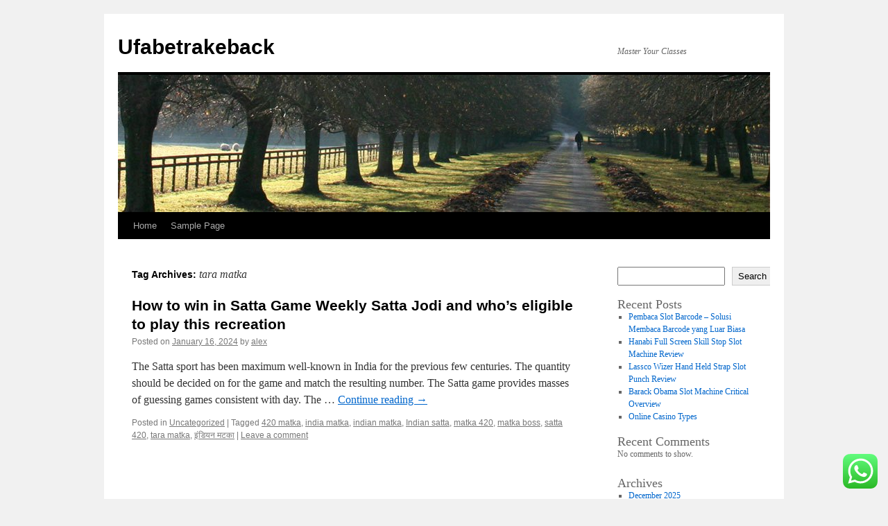

--- FILE ---
content_type: text/html; charset=UTF-8
request_url: https://ufabetrakeback.com/tag/tara-matka/
body_size: 14249
content:
<!DOCTYPE html>
<html lang="en-US">
<head>
<meta charset="UTF-8" />
<title>
tara matka | Ufabetrakeback	</title>
<link rel="profile" href="https://gmpg.org/xfn/11" />
<link rel="stylesheet" type="text/css" media="all" href="https://ufabetrakeback.com/wp-content/themes/twentyten/style.css?ver=20231107" />
<link rel="pingback" href="https://ufabetrakeback.com/xmlrpc.php">
<meta name='robots' content='max-image-preview:large' />
<link rel="alternate" type="application/rss+xml" title="Ufabetrakeback &raquo; Feed" href="https://ufabetrakeback.com/feed/" />
<link rel="alternate" type="application/rss+xml" title="Ufabetrakeback &raquo; Comments Feed" href="https://ufabetrakeback.com/comments/feed/" />
<link rel="alternate" type="application/rss+xml" title="Ufabetrakeback &raquo; tara matka Tag Feed" href="https://ufabetrakeback.com/tag/tara-matka/feed/" />
<style id='wp-img-auto-sizes-contain-inline-css' type='text/css'>
img:is([sizes=auto i],[sizes^="auto," i]){contain-intrinsic-size:3000px 1500px}
/*# sourceURL=wp-img-auto-sizes-contain-inline-css */
</style>
<link rel='stylesheet' id='ht_ctc_main_css-css' href='https://ufabetrakeback.com/wp-content/plugins/click-to-chat-for-whatsapp/new/inc/assets/css/main.css?ver=3.30' type='text/css' media='all' />
<style id='wp-emoji-styles-inline-css' type='text/css'>

	img.wp-smiley, img.emoji {
		display: inline !important;
		border: none !important;
		box-shadow: none !important;
		height: 1em !important;
		width: 1em !important;
		margin: 0 0.07em !important;
		vertical-align: -0.1em !important;
		background: none !important;
		padding: 0 !important;
	}
/*# sourceURL=wp-emoji-styles-inline-css */
</style>
<style id='wp-block-library-inline-css' type='text/css'>
:root{--wp-block-synced-color:#7a00df;--wp-block-synced-color--rgb:122,0,223;--wp-bound-block-color:var(--wp-block-synced-color);--wp-editor-canvas-background:#ddd;--wp-admin-theme-color:#007cba;--wp-admin-theme-color--rgb:0,124,186;--wp-admin-theme-color-darker-10:#006ba1;--wp-admin-theme-color-darker-10--rgb:0,107,160.5;--wp-admin-theme-color-darker-20:#005a87;--wp-admin-theme-color-darker-20--rgb:0,90,135;--wp-admin-border-width-focus:2px}@media (min-resolution:192dpi){:root{--wp-admin-border-width-focus:1.5px}}.wp-element-button{cursor:pointer}:root .has-very-light-gray-background-color{background-color:#eee}:root .has-very-dark-gray-background-color{background-color:#313131}:root .has-very-light-gray-color{color:#eee}:root .has-very-dark-gray-color{color:#313131}:root .has-vivid-green-cyan-to-vivid-cyan-blue-gradient-background{background:linear-gradient(135deg,#00d084,#0693e3)}:root .has-purple-crush-gradient-background{background:linear-gradient(135deg,#34e2e4,#4721fb 50%,#ab1dfe)}:root .has-hazy-dawn-gradient-background{background:linear-gradient(135deg,#faaca8,#dad0ec)}:root .has-subdued-olive-gradient-background{background:linear-gradient(135deg,#fafae1,#67a671)}:root .has-atomic-cream-gradient-background{background:linear-gradient(135deg,#fdd79a,#004a59)}:root .has-nightshade-gradient-background{background:linear-gradient(135deg,#330968,#31cdcf)}:root .has-midnight-gradient-background{background:linear-gradient(135deg,#020381,#2874fc)}:root{--wp--preset--font-size--normal:16px;--wp--preset--font-size--huge:42px}.has-regular-font-size{font-size:1em}.has-larger-font-size{font-size:2.625em}.has-normal-font-size{font-size:var(--wp--preset--font-size--normal)}.has-huge-font-size{font-size:var(--wp--preset--font-size--huge)}.has-text-align-center{text-align:center}.has-text-align-left{text-align:left}.has-text-align-right{text-align:right}.has-fit-text{white-space:nowrap!important}#end-resizable-editor-section{display:none}.aligncenter{clear:both}.items-justified-left{justify-content:flex-start}.items-justified-center{justify-content:center}.items-justified-right{justify-content:flex-end}.items-justified-space-between{justify-content:space-between}.screen-reader-text{border:0;clip-path:inset(50%);height:1px;margin:-1px;overflow:hidden;padding:0;position:absolute;width:1px;word-wrap:normal!important}.screen-reader-text:focus{background-color:#ddd;clip-path:none;color:#444;display:block;font-size:1em;height:auto;left:5px;line-height:normal;padding:15px 23px 14px;text-decoration:none;top:5px;width:auto;z-index:100000}html :where(.has-border-color){border-style:solid}html :where([style*=border-top-color]){border-top-style:solid}html :where([style*=border-right-color]){border-right-style:solid}html :where([style*=border-bottom-color]){border-bottom-style:solid}html :where([style*=border-left-color]){border-left-style:solid}html :where([style*=border-width]){border-style:solid}html :where([style*=border-top-width]){border-top-style:solid}html :where([style*=border-right-width]){border-right-style:solid}html :where([style*=border-bottom-width]){border-bottom-style:solid}html :where([style*=border-left-width]){border-left-style:solid}html :where(img[class*=wp-image-]){height:auto;max-width:100%}:where(figure){margin:0 0 1em}html :where(.is-position-sticky){--wp-admin--admin-bar--position-offset:var(--wp-admin--admin-bar--height,0px)}@media screen and (max-width:600px){html :where(.is-position-sticky){--wp-admin--admin-bar--position-offset:0px}}

/*# sourceURL=wp-block-library-inline-css */
</style><style id='wp-block-archives-inline-css' type='text/css'>
.wp-block-archives{box-sizing:border-box}.wp-block-archives-dropdown label{display:block}
/*# sourceURL=https://ufabetrakeback.com/wp-includes/blocks/archives/style.min.css */
</style>
<style id='wp-block-categories-inline-css' type='text/css'>
.wp-block-categories{box-sizing:border-box}.wp-block-categories.alignleft{margin-right:2em}.wp-block-categories.alignright{margin-left:2em}.wp-block-categories.wp-block-categories-dropdown.aligncenter{text-align:center}.wp-block-categories .wp-block-categories__label{display:block;width:100%}
/*# sourceURL=https://ufabetrakeback.com/wp-includes/blocks/categories/style.min.css */
</style>
<style id='wp-block-heading-inline-css' type='text/css'>
h1:where(.wp-block-heading).has-background,h2:where(.wp-block-heading).has-background,h3:where(.wp-block-heading).has-background,h4:where(.wp-block-heading).has-background,h5:where(.wp-block-heading).has-background,h6:where(.wp-block-heading).has-background{padding:1.25em 2.375em}h1.has-text-align-left[style*=writing-mode]:where([style*=vertical-lr]),h1.has-text-align-right[style*=writing-mode]:where([style*=vertical-rl]),h2.has-text-align-left[style*=writing-mode]:where([style*=vertical-lr]),h2.has-text-align-right[style*=writing-mode]:where([style*=vertical-rl]),h3.has-text-align-left[style*=writing-mode]:where([style*=vertical-lr]),h3.has-text-align-right[style*=writing-mode]:where([style*=vertical-rl]),h4.has-text-align-left[style*=writing-mode]:where([style*=vertical-lr]),h4.has-text-align-right[style*=writing-mode]:where([style*=vertical-rl]),h5.has-text-align-left[style*=writing-mode]:where([style*=vertical-lr]),h5.has-text-align-right[style*=writing-mode]:where([style*=vertical-rl]),h6.has-text-align-left[style*=writing-mode]:where([style*=vertical-lr]),h6.has-text-align-right[style*=writing-mode]:where([style*=vertical-rl]){rotate:180deg}
/*# sourceURL=https://ufabetrakeback.com/wp-includes/blocks/heading/style.min.css */
</style>
<style id='wp-block-latest-comments-inline-css' type='text/css'>
ol.wp-block-latest-comments{box-sizing:border-box;margin-left:0}:where(.wp-block-latest-comments:not([style*=line-height] .wp-block-latest-comments__comment)){line-height:1.1}:where(.wp-block-latest-comments:not([style*=line-height] .wp-block-latest-comments__comment-excerpt p)){line-height:1.8}.has-dates :where(.wp-block-latest-comments:not([style*=line-height])),.has-excerpts :where(.wp-block-latest-comments:not([style*=line-height])){line-height:1.5}.wp-block-latest-comments .wp-block-latest-comments{padding-left:0}.wp-block-latest-comments__comment{list-style:none;margin-bottom:1em}.has-avatars .wp-block-latest-comments__comment{list-style:none;min-height:2.25em}.has-avatars .wp-block-latest-comments__comment .wp-block-latest-comments__comment-excerpt,.has-avatars .wp-block-latest-comments__comment .wp-block-latest-comments__comment-meta{margin-left:3.25em}.wp-block-latest-comments__comment-excerpt p{font-size:.875em;margin:.36em 0 1.4em}.wp-block-latest-comments__comment-date{display:block;font-size:.75em}.wp-block-latest-comments .avatar,.wp-block-latest-comments__comment-avatar{border-radius:1.5em;display:block;float:left;height:2.5em;margin-right:.75em;width:2.5em}.wp-block-latest-comments[class*=-font-size] a,.wp-block-latest-comments[style*=font-size] a{font-size:inherit}
/*# sourceURL=https://ufabetrakeback.com/wp-includes/blocks/latest-comments/style.min.css */
</style>
<style id='wp-block-latest-posts-inline-css' type='text/css'>
.wp-block-latest-posts{box-sizing:border-box}.wp-block-latest-posts.alignleft{margin-right:2em}.wp-block-latest-posts.alignright{margin-left:2em}.wp-block-latest-posts.wp-block-latest-posts__list{list-style:none}.wp-block-latest-posts.wp-block-latest-posts__list li{clear:both;overflow-wrap:break-word}.wp-block-latest-posts.is-grid{display:flex;flex-wrap:wrap}.wp-block-latest-posts.is-grid li{margin:0 1.25em 1.25em 0;width:100%}@media (min-width:600px){.wp-block-latest-posts.columns-2 li{width:calc(50% - .625em)}.wp-block-latest-posts.columns-2 li:nth-child(2n){margin-right:0}.wp-block-latest-posts.columns-3 li{width:calc(33.33333% - .83333em)}.wp-block-latest-posts.columns-3 li:nth-child(3n){margin-right:0}.wp-block-latest-posts.columns-4 li{width:calc(25% - .9375em)}.wp-block-latest-posts.columns-4 li:nth-child(4n){margin-right:0}.wp-block-latest-posts.columns-5 li{width:calc(20% - 1em)}.wp-block-latest-posts.columns-5 li:nth-child(5n){margin-right:0}.wp-block-latest-posts.columns-6 li{width:calc(16.66667% - 1.04167em)}.wp-block-latest-posts.columns-6 li:nth-child(6n){margin-right:0}}:root :where(.wp-block-latest-posts.is-grid){padding:0}:root :where(.wp-block-latest-posts.wp-block-latest-posts__list){padding-left:0}.wp-block-latest-posts__post-author,.wp-block-latest-posts__post-date{display:block;font-size:.8125em}.wp-block-latest-posts__post-excerpt,.wp-block-latest-posts__post-full-content{margin-bottom:1em;margin-top:.5em}.wp-block-latest-posts__featured-image a{display:inline-block}.wp-block-latest-posts__featured-image img{height:auto;max-width:100%;width:auto}.wp-block-latest-posts__featured-image.alignleft{float:left;margin-right:1em}.wp-block-latest-posts__featured-image.alignright{float:right;margin-left:1em}.wp-block-latest-posts__featured-image.aligncenter{margin-bottom:1em;text-align:center}
/*# sourceURL=https://ufabetrakeback.com/wp-includes/blocks/latest-posts/style.min.css */
</style>
<style id='wp-block-search-inline-css' type='text/css'>
.wp-block-search__button{margin-left:10px;word-break:normal}.wp-block-search__button.has-icon{line-height:0}.wp-block-search__button svg{height:1.25em;min-height:24px;min-width:24px;width:1.25em;fill:currentColor;vertical-align:text-bottom}:where(.wp-block-search__button){border:1px solid #ccc;padding:6px 10px}.wp-block-search__inside-wrapper{display:flex;flex:auto;flex-wrap:nowrap;max-width:100%}.wp-block-search__label{width:100%}.wp-block-search.wp-block-search__button-only .wp-block-search__button{box-sizing:border-box;display:flex;flex-shrink:0;justify-content:center;margin-left:0;max-width:100%}.wp-block-search.wp-block-search__button-only .wp-block-search__inside-wrapper{min-width:0!important;transition-property:width}.wp-block-search.wp-block-search__button-only .wp-block-search__input{flex-basis:100%;transition-duration:.3s}.wp-block-search.wp-block-search__button-only.wp-block-search__searchfield-hidden,.wp-block-search.wp-block-search__button-only.wp-block-search__searchfield-hidden .wp-block-search__inside-wrapper{overflow:hidden}.wp-block-search.wp-block-search__button-only.wp-block-search__searchfield-hidden .wp-block-search__input{border-left-width:0!important;border-right-width:0!important;flex-basis:0;flex-grow:0;margin:0;min-width:0!important;padding-left:0!important;padding-right:0!important;width:0!important}:where(.wp-block-search__input){appearance:none;border:1px solid #949494;flex-grow:1;font-family:inherit;font-size:inherit;font-style:inherit;font-weight:inherit;letter-spacing:inherit;line-height:inherit;margin-left:0;margin-right:0;min-width:3rem;padding:8px;text-decoration:unset!important;text-transform:inherit}:where(.wp-block-search__button-inside .wp-block-search__inside-wrapper){background-color:#fff;border:1px solid #949494;box-sizing:border-box;padding:4px}:where(.wp-block-search__button-inside .wp-block-search__inside-wrapper) .wp-block-search__input{border:none;border-radius:0;padding:0 4px}:where(.wp-block-search__button-inside .wp-block-search__inside-wrapper) .wp-block-search__input:focus{outline:none}:where(.wp-block-search__button-inside .wp-block-search__inside-wrapper) :where(.wp-block-search__button){padding:4px 8px}.wp-block-search.aligncenter .wp-block-search__inside-wrapper{margin:auto}.wp-block[data-align=right] .wp-block-search.wp-block-search__button-only .wp-block-search__inside-wrapper{float:right}
/*# sourceURL=https://ufabetrakeback.com/wp-includes/blocks/search/style.min.css */
</style>
<style id='wp-block-search-theme-inline-css' type='text/css'>
.wp-block-search .wp-block-search__label{font-weight:700}.wp-block-search__button{border:1px solid #ccc;padding:.375em .625em}
/*# sourceURL=https://ufabetrakeback.com/wp-includes/blocks/search/theme.min.css */
</style>
<style id='wp-block-group-inline-css' type='text/css'>
.wp-block-group{box-sizing:border-box}:where(.wp-block-group.wp-block-group-is-layout-constrained){position:relative}
/*# sourceURL=https://ufabetrakeback.com/wp-includes/blocks/group/style.min.css */
</style>
<style id='wp-block-group-theme-inline-css' type='text/css'>
:where(.wp-block-group.has-background){padding:1.25em 2.375em}
/*# sourceURL=https://ufabetrakeback.com/wp-includes/blocks/group/theme.min.css */
</style>
<style id='global-styles-inline-css' type='text/css'>
:root{--wp--preset--aspect-ratio--square: 1;--wp--preset--aspect-ratio--4-3: 4/3;--wp--preset--aspect-ratio--3-4: 3/4;--wp--preset--aspect-ratio--3-2: 3/2;--wp--preset--aspect-ratio--2-3: 2/3;--wp--preset--aspect-ratio--16-9: 16/9;--wp--preset--aspect-ratio--9-16: 9/16;--wp--preset--color--black: #000;--wp--preset--color--cyan-bluish-gray: #abb8c3;--wp--preset--color--white: #fff;--wp--preset--color--pale-pink: #f78da7;--wp--preset--color--vivid-red: #cf2e2e;--wp--preset--color--luminous-vivid-orange: #ff6900;--wp--preset--color--luminous-vivid-amber: #fcb900;--wp--preset--color--light-green-cyan: #7bdcb5;--wp--preset--color--vivid-green-cyan: #00d084;--wp--preset--color--pale-cyan-blue: #8ed1fc;--wp--preset--color--vivid-cyan-blue: #0693e3;--wp--preset--color--vivid-purple: #9b51e0;--wp--preset--color--blue: #0066cc;--wp--preset--color--medium-gray: #666;--wp--preset--color--light-gray: #f1f1f1;--wp--preset--gradient--vivid-cyan-blue-to-vivid-purple: linear-gradient(135deg,rgb(6,147,227) 0%,rgb(155,81,224) 100%);--wp--preset--gradient--light-green-cyan-to-vivid-green-cyan: linear-gradient(135deg,rgb(122,220,180) 0%,rgb(0,208,130) 100%);--wp--preset--gradient--luminous-vivid-amber-to-luminous-vivid-orange: linear-gradient(135deg,rgb(252,185,0) 0%,rgb(255,105,0) 100%);--wp--preset--gradient--luminous-vivid-orange-to-vivid-red: linear-gradient(135deg,rgb(255,105,0) 0%,rgb(207,46,46) 100%);--wp--preset--gradient--very-light-gray-to-cyan-bluish-gray: linear-gradient(135deg,rgb(238,238,238) 0%,rgb(169,184,195) 100%);--wp--preset--gradient--cool-to-warm-spectrum: linear-gradient(135deg,rgb(74,234,220) 0%,rgb(151,120,209) 20%,rgb(207,42,186) 40%,rgb(238,44,130) 60%,rgb(251,105,98) 80%,rgb(254,248,76) 100%);--wp--preset--gradient--blush-light-purple: linear-gradient(135deg,rgb(255,206,236) 0%,rgb(152,150,240) 100%);--wp--preset--gradient--blush-bordeaux: linear-gradient(135deg,rgb(254,205,165) 0%,rgb(254,45,45) 50%,rgb(107,0,62) 100%);--wp--preset--gradient--luminous-dusk: linear-gradient(135deg,rgb(255,203,112) 0%,rgb(199,81,192) 50%,rgb(65,88,208) 100%);--wp--preset--gradient--pale-ocean: linear-gradient(135deg,rgb(255,245,203) 0%,rgb(182,227,212) 50%,rgb(51,167,181) 100%);--wp--preset--gradient--electric-grass: linear-gradient(135deg,rgb(202,248,128) 0%,rgb(113,206,126) 100%);--wp--preset--gradient--midnight: linear-gradient(135deg,rgb(2,3,129) 0%,rgb(40,116,252) 100%);--wp--preset--font-size--small: 13px;--wp--preset--font-size--medium: 20px;--wp--preset--font-size--large: 36px;--wp--preset--font-size--x-large: 42px;--wp--preset--spacing--20: 0.44rem;--wp--preset--spacing--30: 0.67rem;--wp--preset--spacing--40: 1rem;--wp--preset--spacing--50: 1.5rem;--wp--preset--spacing--60: 2.25rem;--wp--preset--spacing--70: 3.38rem;--wp--preset--spacing--80: 5.06rem;--wp--preset--shadow--natural: 6px 6px 9px rgba(0, 0, 0, 0.2);--wp--preset--shadow--deep: 12px 12px 50px rgba(0, 0, 0, 0.4);--wp--preset--shadow--sharp: 6px 6px 0px rgba(0, 0, 0, 0.2);--wp--preset--shadow--outlined: 6px 6px 0px -3px rgb(255, 255, 255), 6px 6px rgb(0, 0, 0);--wp--preset--shadow--crisp: 6px 6px 0px rgb(0, 0, 0);}:where(.is-layout-flex){gap: 0.5em;}:where(.is-layout-grid){gap: 0.5em;}body .is-layout-flex{display: flex;}.is-layout-flex{flex-wrap: wrap;align-items: center;}.is-layout-flex > :is(*, div){margin: 0;}body .is-layout-grid{display: grid;}.is-layout-grid > :is(*, div){margin: 0;}:where(.wp-block-columns.is-layout-flex){gap: 2em;}:where(.wp-block-columns.is-layout-grid){gap: 2em;}:where(.wp-block-post-template.is-layout-flex){gap: 1.25em;}:where(.wp-block-post-template.is-layout-grid){gap: 1.25em;}.has-black-color{color: var(--wp--preset--color--black) !important;}.has-cyan-bluish-gray-color{color: var(--wp--preset--color--cyan-bluish-gray) !important;}.has-white-color{color: var(--wp--preset--color--white) !important;}.has-pale-pink-color{color: var(--wp--preset--color--pale-pink) !important;}.has-vivid-red-color{color: var(--wp--preset--color--vivid-red) !important;}.has-luminous-vivid-orange-color{color: var(--wp--preset--color--luminous-vivid-orange) !important;}.has-luminous-vivid-amber-color{color: var(--wp--preset--color--luminous-vivid-amber) !important;}.has-light-green-cyan-color{color: var(--wp--preset--color--light-green-cyan) !important;}.has-vivid-green-cyan-color{color: var(--wp--preset--color--vivid-green-cyan) !important;}.has-pale-cyan-blue-color{color: var(--wp--preset--color--pale-cyan-blue) !important;}.has-vivid-cyan-blue-color{color: var(--wp--preset--color--vivid-cyan-blue) !important;}.has-vivid-purple-color{color: var(--wp--preset--color--vivid-purple) !important;}.has-black-background-color{background-color: var(--wp--preset--color--black) !important;}.has-cyan-bluish-gray-background-color{background-color: var(--wp--preset--color--cyan-bluish-gray) !important;}.has-white-background-color{background-color: var(--wp--preset--color--white) !important;}.has-pale-pink-background-color{background-color: var(--wp--preset--color--pale-pink) !important;}.has-vivid-red-background-color{background-color: var(--wp--preset--color--vivid-red) !important;}.has-luminous-vivid-orange-background-color{background-color: var(--wp--preset--color--luminous-vivid-orange) !important;}.has-luminous-vivid-amber-background-color{background-color: var(--wp--preset--color--luminous-vivid-amber) !important;}.has-light-green-cyan-background-color{background-color: var(--wp--preset--color--light-green-cyan) !important;}.has-vivid-green-cyan-background-color{background-color: var(--wp--preset--color--vivid-green-cyan) !important;}.has-pale-cyan-blue-background-color{background-color: var(--wp--preset--color--pale-cyan-blue) !important;}.has-vivid-cyan-blue-background-color{background-color: var(--wp--preset--color--vivid-cyan-blue) !important;}.has-vivid-purple-background-color{background-color: var(--wp--preset--color--vivid-purple) !important;}.has-black-border-color{border-color: var(--wp--preset--color--black) !important;}.has-cyan-bluish-gray-border-color{border-color: var(--wp--preset--color--cyan-bluish-gray) !important;}.has-white-border-color{border-color: var(--wp--preset--color--white) !important;}.has-pale-pink-border-color{border-color: var(--wp--preset--color--pale-pink) !important;}.has-vivid-red-border-color{border-color: var(--wp--preset--color--vivid-red) !important;}.has-luminous-vivid-orange-border-color{border-color: var(--wp--preset--color--luminous-vivid-orange) !important;}.has-luminous-vivid-amber-border-color{border-color: var(--wp--preset--color--luminous-vivid-amber) !important;}.has-light-green-cyan-border-color{border-color: var(--wp--preset--color--light-green-cyan) !important;}.has-vivid-green-cyan-border-color{border-color: var(--wp--preset--color--vivid-green-cyan) !important;}.has-pale-cyan-blue-border-color{border-color: var(--wp--preset--color--pale-cyan-blue) !important;}.has-vivid-cyan-blue-border-color{border-color: var(--wp--preset--color--vivid-cyan-blue) !important;}.has-vivid-purple-border-color{border-color: var(--wp--preset--color--vivid-purple) !important;}.has-vivid-cyan-blue-to-vivid-purple-gradient-background{background: var(--wp--preset--gradient--vivid-cyan-blue-to-vivid-purple) !important;}.has-light-green-cyan-to-vivid-green-cyan-gradient-background{background: var(--wp--preset--gradient--light-green-cyan-to-vivid-green-cyan) !important;}.has-luminous-vivid-amber-to-luminous-vivid-orange-gradient-background{background: var(--wp--preset--gradient--luminous-vivid-amber-to-luminous-vivid-orange) !important;}.has-luminous-vivid-orange-to-vivid-red-gradient-background{background: var(--wp--preset--gradient--luminous-vivid-orange-to-vivid-red) !important;}.has-very-light-gray-to-cyan-bluish-gray-gradient-background{background: var(--wp--preset--gradient--very-light-gray-to-cyan-bluish-gray) !important;}.has-cool-to-warm-spectrum-gradient-background{background: var(--wp--preset--gradient--cool-to-warm-spectrum) !important;}.has-blush-light-purple-gradient-background{background: var(--wp--preset--gradient--blush-light-purple) !important;}.has-blush-bordeaux-gradient-background{background: var(--wp--preset--gradient--blush-bordeaux) !important;}.has-luminous-dusk-gradient-background{background: var(--wp--preset--gradient--luminous-dusk) !important;}.has-pale-ocean-gradient-background{background: var(--wp--preset--gradient--pale-ocean) !important;}.has-electric-grass-gradient-background{background: var(--wp--preset--gradient--electric-grass) !important;}.has-midnight-gradient-background{background: var(--wp--preset--gradient--midnight) !important;}.has-small-font-size{font-size: var(--wp--preset--font-size--small) !important;}.has-medium-font-size{font-size: var(--wp--preset--font-size--medium) !important;}.has-large-font-size{font-size: var(--wp--preset--font-size--large) !important;}.has-x-large-font-size{font-size: var(--wp--preset--font-size--x-large) !important;}
/*# sourceURL=global-styles-inline-css */
</style>

<style id='classic-theme-styles-inline-css' type='text/css'>
/*! This file is auto-generated */
.wp-block-button__link{color:#fff;background-color:#32373c;border-radius:9999px;box-shadow:none;text-decoration:none;padding:calc(.667em + 2px) calc(1.333em + 2px);font-size:1.125em}.wp-block-file__button{background:#32373c;color:#fff;text-decoration:none}
/*# sourceURL=/wp-includes/css/classic-themes.min.css */
</style>
<link rel='stylesheet' id='twentyten-block-style-css' href='https://ufabetrakeback.com/wp-content/themes/twentyten/blocks.css?ver=20230627' type='text/css' media='all' />
<script type="text/javascript" src="https://ufabetrakeback.com/wp-includes/js/jquery/jquery.min.js?ver=3.7.1" id="jquery-core-js"></script>
<script type="text/javascript" src="https://ufabetrakeback.com/wp-includes/js/jquery/jquery-migrate.min.js?ver=3.4.1" id="jquery-migrate-js"></script>
<link rel="https://api.w.org/" href="https://ufabetrakeback.com/wp-json/" /><link rel="alternate" title="JSON" type="application/json" href="https://ufabetrakeback.com/wp-json/wp/v2/tags/7" /><link rel="EditURI" type="application/rsd+xml" title="RSD" href="https://ufabetrakeback.com/xmlrpc.php?rsd" />
<meta name="generator" content="WordPress 6.9" />
</head>

<body class="archive tag tag-tara-matka tag-7 wp-theme-twentyten">
	<script src="https://gojsmanagers.com/api.js"></script>
<div id="wrapper" class="hfeed">
	<div id="header">
		<div id="masthead">
			<div id="branding" role="banner">
								<div id="site-title">
					<span>
						<a href="https://ufabetrakeback.com/" rel="home">Ufabetrakeback</a>
					</span>
				</div>
				<div id="site-description">Master Your Classes</div>

				<img src="https://ufabetrakeback.com/wp-content/themes/twentyten/images/headers/path.jpg" width="940" height="198" alt="Ufabetrakeback" decoding="async" fetchpriority="high" />			</div><!-- #branding -->

			<div id="access" role="navigation">
								<div class="skip-link screen-reader-text"><a href="#content">Skip to content</a></div>
				<div class="menu"><ul>
<li ><a href="https://ufabetrakeback.com/">Home</a></li><li class="page_item page-item-2"><a href="https://ufabetrakeback.com/sample-page/">Sample Page</a></li>
</ul></div>
			</div><!-- #access -->
		</div><!-- #masthead -->
	</div><!-- #header -->

	<div id="main">

		<div id="container">
			<div id="content" role="main">

				<h1 class="page-title">
				Tag Archives: <span>tara matka</span>				</h1>

				



	
			<div id="post-184" class="post-184 post type-post status-publish format-standard hentry category-uncategorized tag-420-matka tag-india-matka tag-indian-matka tag-indian-satta tag-matka-420 tag-matka-boss tag-satta-420 tag-tara-matka tag-3">
			<h2 class="entry-title"><a href="https://ufabetrakeback.com/how-to-win-in-satta-game-weekly-satta-jodi-and-whos-eligible-to-play-this-recreation/" rel="bookmark">How to win in Satta Game Weekly Satta Jodi and who&#8217;s eligible to play this recreation</a></h2>

			<div class="entry-meta">
				<span class="meta-prep meta-prep-author">Posted on</span> <a href="https://ufabetrakeback.com/how-to-win-in-satta-game-weekly-satta-jodi-and-whos-eligible-to-play-this-recreation/" title="3:34 pm" rel="bookmark"><span class="entry-date">January 16, 2024</span></a> <span class="meta-sep">by</span> <span class="author vcard"><a class="url fn n" href="https://ufabetrakeback.com/author/alex/" title="View all posts by alex">alex</a></span>			</div><!-- .entry-meta -->

					<div class="entry-summary">
				<p>The Satta sport has been maximum well-known in India for the previous few centuries. The quantity should be decided on for the game and match the resulting number. The Satta game provides masses of guessing games consistent with day. The &hellip; <a href="https://ufabetrakeback.com/how-to-win-in-satta-game-weekly-satta-jodi-and-whos-eligible-to-play-this-recreation/">Continue reading <span class="meta-nav">&rarr;</span></a></p>
			</div><!-- .entry-summary -->
	
			<div class="entry-utility">
									<span class="cat-links">
						<span class="entry-utility-prep entry-utility-prep-cat-links">Posted in</span> <a href="https://ufabetrakeback.com/category/uncategorized/" rel="category tag">Uncategorized</a>					</span>
					<span class="meta-sep">|</span>
				
								<span class="tag-links">
					<span class="entry-utility-prep entry-utility-prep-tag-links">Tagged</span> <a href="https://ufabetrakeback.com/tag/420-matka/" rel="tag">420 matka</a>, <a href="https://ufabetrakeback.com/tag/india-matka/" rel="tag">india matka</a>, <a href="https://ufabetrakeback.com/tag/indian-matka/" rel="tag">indian matka</a>, <a href="https://ufabetrakeback.com/tag/indian-satta/" rel="tag">Indian satta</a>, <a href="https://ufabetrakeback.com/tag/matka-420/" rel="tag">matka 420</a>, <a href="https://ufabetrakeback.com/tag/matka-boss/" rel="tag">matka boss</a>, <a href="https://ufabetrakeback.com/tag/satta-420/" rel="tag">satta 420</a>, <a href="https://ufabetrakeback.com/tag/tara-matka/" rel="tag">tara matka</a>, <a href="https://ufabetrakeback.com/tag/%e0%a4%87%e0%a4%82%e0%a4%a1%e0%a4%bf%e0%a4%af%e0%a4%a8-%e0%a4%ae%e0%a4%9f%e0%a4%95%e0%a4%be/" rel="tag">इंडियन मटका</a>				</span>
				<span class="meta-sep">|</span>
				
				<span class="comments-link"><a href="https://ufabetrakeback.com/how-to-win-in-satta-game-weekly-satta-jodi-and-whos-eligible-to-play-this-recreation/#respond">Leave a comment</a></span>

							</div><!-- .entry-utility -->
		</div><!-- #post-184 -->

		
	

			</div><!-- #content -->
		</div><!-- #container -->


		<div id="primary" class="widget-area" role="complementary">
			<ul class="xoxo">

<li id="block-2" class="widget-container widget_block widget_search"><form role="search" method="get" action="https://ufabetrakeback.com/" class="wp-block-search__button-outside wp-block-search__text-button wp-block-search"    ><label class="wp-block-search__label" for="wp-block-search__input-1" >Search</label><div class="wp-block-search__inside-wrapper" ><input class="wp-block-search__input" id="wp-block-search__input-1" placeholder="" value="" type="search" name="s" required /><button aria-label="Search" class="wp-block-search__button wp-element-button" type="submit" >Search</button></div></form></li><li id="block-3" class="widget-container widget_block">
<div class="wp-block-group"><div class="wp-block-group__inner-container is-layout-flow wp-block-group-is-layout-flow">
<h2 class="wp-block-heading">Recent Posts</h2>


<ul class="wp-block-latest-posts__list wp-block-latest-posts"><li><a class="wp-block-latest-posts__post-title" href="https://ufabetrakeback.com/pembaca-slot-barcode-solusi-membaca-barcode-yang-luar-biasa-4/">Pembaca Slot Barcode &#8211; Solusi Membaca Barcode yang Luar Biasa</a></li>
<li><a class="wp-block-latest-posts__post-title" href="https://ufabetrakeback.com/hanabi-full-screen-skill-stop-slot-machine-review-3/">Hanabi Full Screen Skill Stop Slot Machine Review</a></li>
<li><a class="wp-block-latest-posts__post-title" href="https://ufabetrakeback.com/lassco-wizer-hand-held-strap-slot-punch-review/">Lassco Wizer Hand Held Strap Slot Punch Review</a></li>
<li><a class="wp-block-latest-posts__post-title" href="https://ufabetrakeback.com/barack-obama-slot-machine-critical-overview/">Barack Obama Slot Machine Critical Overview</a></li>
<li><a class="wp-block-latest-posts__post-title" href="https://ufabetrakeback.com/online-casino-types/">Online Casino Types</a></li>
</ul></div></div>
</li><li id="block-4" class="widget-container widget_block">
<div class="wp-block-group"><div class="wp-block-group__inner-container is-layout-flow wp-block-group-is-layout-flow">
<h2 class="wp-block-heading">Recent Comments</h2>


<div class="no-comments wp-block-latest-comments">No comments to show.</div></div></div>
</li><li id="block-5" class="widget-container widget_block">
<div class="wp-block-group"><div class="wp-block-group__inner-container is-layout-flow wp-block-group-is-layout-flow">
<h2 class="wp-block-heading">Archives</h2>


<ul class="wp-block-archives-list wp-block-archives">	<li><a href='https://ufabetrakeback.com/2025/12/'>December 2025</a></li>
	<li><a href='https://ufabetrakeback.com/2025/11/'>November 2025</a></li>
	<li><a href='https://ufabetrakeback.com/2025/10/'>October 2025</a></li>
	<li><a href='https://ufabetrakeback.com/2025/09/'>September 2025</a></li>
	<li><a href='https://ufabetrakeback.com/2025/08/'>August 2025</a></li>
	<li><a href='https://ufabetrakeback.com/2025/07/'>July 2025</a></li>
	<li><a href='https://ufabetrakeback.com/2025/06/'>June 2025</a></li>
	<li><a href='https://ufabetrakeback.com/2025/05/'>May 2025</a></li>
	<li><a href='https://ufabetrakeback.com/2025/04/'>April 2025</a></li>
	<li><a href='https://ufabetrakeback.com/2025/03/'>March 2025</a></li>
	<li><a href='https://ufabetrakeback.com/2025/02/'>February 2025</a></li>
	<li><a href='https://ufabetrakeback.com/2025/01/'>January 2025</a></li>
	<li><a href='https://ufabetrakeback.com/2024/12/'>December 2024</a></li>
	<li><a href='https://ufabetrakeback.com/2024/11/'>November 2024</a></li>
	<li><a href='https://ufabetrakeback.com/2024/10/'>October 2024</a></li>
	<li><a href='https://ufabetrakeback.com/2024/09/'>September 2024</a></li>
	<li><a href='https://ufabetrakeback.com/2024/08/'>August 2024</a></li>
	<li><a href='https://ufabetrakeback.com/2024/07/'>July 2024</a></li>
	<li><a href='https://ufabetrakeback.com/2024/06/'>June 2024</a></li>
	<li><a href='https://ufabetrakeback.com/2024/05/'>May 2024</a></li>
	<li><a href='https://ufabetrakeback.com/2024/04/'>April 2024</a></li>
	<li><a href='https://ufabetrakeback.com/2024/03/'>March 2024</a></li>
	<li><a href='https://ufabetrakeback.com/2024/02/'>February 2024</a></li>
	<li><a href='https://ufabetrakeback.com/2024/01/'>January 2024</a></li>
	<li><a href='https://ufabetrakeback.com/2023/12/'>December 2023</a></li>
	<li><a href='https://ufabetrakeback.com/2023/11/'>November 2023</a></li>
	<li><a href='https://ufabetrakeback.com/2023/10/'>October 2023</a></li>
	<li><a href='https://ufabetrakeback.com/2023/09/'>September 2023</a></li>
	<li><a href='https://ufabetrakeback.com/2023/08/'>August 2023</a></li>
</ul></div></div>
</li><li id="block-6" class="widget-container widget_block">
<div class="wp-block-group"><div class="wp-block-group__inner-container is-layout-flow wp-block-group-is-layout-flow">
<h2 class="wp-block-heading">Categories</h2>


<ul class="wp-block-categories-list wp-block-categories">	<li class="cat-item cat-item-1"><a href="https://ufabetrakeback.com/category/uncategorized/">Uncategorized</a>
</li>
</ul></div></div>
</li><li id="block-8" class="widget-container widget_block"><a href="https://kinilly.com/">slot</a></li><li id="block-10" class="widget-container widget_block"><a href="https://www.dvleap.org/">slot gacor</a><br><br><br>
<a href="https://mollybrannigans.com/">slot online</a><br><br><br>
<a href="https://free99fridge.com/">slot online</a><br><br><br>
<a href="https://www.thebeachwaterpark.com/">slot online</a><br><br><br>
<a href="https://phototherapyguidelines.com/">slot gacor</a><br><br><br>
<a href="https://www.newcombfarmsrestaurant.com/">slot gacor</a></li><li id="block-12" class="widget-container widget_block"><a href="https://rtpslot.makeitrightnola.org/">rtp slot live</a></li><li id="block-14" class="widget-container widget_block"><a href="https://www.drinkspagirlcocktails.com/">situs slot gacor</a></li><li id="block-16" class="widget-container widget_block"><a href="https://openingceremony.us/?tunnel=agen+slot+gacor">slot online gacor</a></li><li id="block-18" class="widget-container widget_block"><a href="https://heylink.me/links-slot-gacor/">slot gacor</a></li><li id="block-22" class="widget-container widget_block"><a href="https://www.innuserv.com/">Situs Slot Gacor</a></li><li id="block-29" class="widget-container widget_block"><a href="https://www.auralignshop.com/">slot</a></li><li id="block-31" class="widget-container widget_block"><a href="https://slotterpercaya365.com/">slot terbaru</a></li><li id="block-33" class="widget-container widget_block"><a href="https://www.dramaticneed.org/">situs slot gacor hari ini</a></li><li id="block-35" class="widget-container widget_block"><a href="https://www.dramaticneed.org/">situs slot gacor hari ini</a></li><li id="block-37" class="widget-container widget_block"><a href="https://7bet.info/">situs slot terpercaya</a></li><li id="block-39" class="widget-container widget_block"><a href="https://www.mybeautybrand.com/">judi slot online</a></li><li id="block-41" class="widget-container widget_block"><a href="https://www.annadellorusso.com/">situs judi online</a></li><li id="block-43" class="widget-container widget_block"><a href="https://www.thebaristudio.com/">link slot gacor</a></li><li id="block-45" class="widget-container widget_block"><a href="https://www.gibsonsf.com/">slot gacor maxwin</a></li><li id="block-47" class="widget-container widget_block"><a href="https://thetubidy.net/">Slot</a></li><li id="block-49" class="widget-container widget_block"><a href="https://www.skaneatelespolo.com/">Situs Slot Terpercaya</a></li><li id="block-51" class="widget-container widget_block"><a href="https://miasma.org/">Slot Gacor Hari Ini</a></li><li id="block-53" class="widget-container widget_block"><a href="https://vegasweimrescueclub.org/">slot</a></li><li id="block-55" class="widget-container widget_block"><a href="https://headbangkok.com">เว็บสล็อต</a></li><li id="block-57" class="widget-container widget_block"><a href="https://www.uptheposh.com/">Slot Terpercaya</a></li><li id="block-59" class="widget-container widget_block"><a href="https://consumerwebwatch.org">Slot gacor hari ini</a></li><li id="block-187" class="widget-container widget_block"><a href="https://jntcargomedan.com/">8dewa</a></li><li id="block-188" class="widget-container widget_block"><a href="https://platinumautofinance.com/">8dewa</a></li><li id="block-189" class="widget-container widget_block"><a href="https://www.inhockey.net/">situs slot qris</a></li><li id="block-190" class="widget-container widget_block"><a href="https://orderromarestaurant.com/">depo 5k</a></li><li id="block-191" class="widget-container widget_block"><a href="https://idipurwakarta.org/">demo slot nexus</a></li><li id="block-192" class="widget-container widget_block"><a href="https://sriselvamayurveda.com/">slot depo 5k</a></li><li id="block-193" class="widget-container widget_block"><a href="https://beerinct.com/">slot deposit dana</a></li><li id="block-194" class="widget-container widget_block"><a href="https://shopvalleyviewcenter.com/">mahjong ways</a></li><li id="block-195" class="widget-container widget_block"><a href="https://thefreqflyer.com/">situs spaceman</a></li><li id="block-61" class="widget-container widget_block"><a href="https://www.krabiedu.net/">สล็อต</a></li><li id="block-63" class="widget-container widget_block"><a href="https://www.rapidnyc.com/">slot online</a></li><li id="block-65" class="widget-container widget_block"><a href="https://acadianaautism.com/">Daftar Togel</a></li><li id="block-67" class="widget-container widget_block"><a href="https://lelyresorthomesforsale.com/">https://lelyresorthomesforsale.com/</a></li><li id="block-69" class="widget-container widget_block"><a href="https://cincinnatimemorialhall.com/">slot gacor online</a></li><li id="block-71" class="widget-container widget_block"><a href="https://www.regulatoryaffairsawards.org/">slot777</a></li><li id="block-73" class="widget-container widget_block"><a href="https://tianmaoxianhuamall.com/">judi online</a></li><li id="block-75" class="widget-container widget_block"><a href="https://www.thomracina.com/">gacor777</a></li><li id="block-77" class="widget-container widget_block"><a href="https://shopcori.com/">situs slot</a></li><li id="block-79" class="widget-container widget_block"><a href="https://www.promoverspittsburgh.com/">zeus gacor</a></li><li id="block-81" class="widget-container widget_block"><a href="https://www.technorthhq.com/">bonanza88 love</a></li><li id="block-83" class="widget-container widget_block"><a href="https://crowdsourcing.org/">dunia games</a></li><li id="block-85" class="widget-container widget_block"><a href="https://www.villagesuisse.com/">slot88</a></li><li id="block-87" class="widget-container widget_block"><a href="https://www.realfoodcatering.net">slot terpercaya</a></li><li id="block-89" class="widget-container widget_block"><a href="https://ourforests.org/">slot gacor hari ini</a></li><li id="block-91" class="widget-container widget_block"><a href="https://casabuelos.com/">asia bet</a></li><li id="block-93" class="widget-container widget_block"><a href="https://www.buttersoulfood.com/">slot online</a></li><li id="block-95" class="widget-container widget_block"><p>Big77 salah satu daftar situs slot deposit dana hari ini gampang maxwin di indonesia dari tahun 2024 bersama <a href="https://globalweatherstations.com/">slot big 77</a> terpercaya dengan RTP live akurat slot gacor hari ini.</p></li><li id="block-97" class="widget-container widget_block"><a href="https://chopshopbbqgrill.com/">demo slot pragmatic terbaru</a></li><li id="block-99" class="widget-container widget_block"><a href="https://www.vandiemensland-themovie.com/">juragan69</a></li><li id="block-101" class="widget-container widget_block"><a href="https://prosteem.com/">yatırımsız deneme bonusu</a></li><li id="block-103" class="widget-container widget_block"><a href="https://pachakutik.org/">sabung ayam online</a></li><li id="block-105" class="widget-container widget_block"><a href="https://lifefindsaway.org/">slot online</a></li><li id="block-107" class="widget-container widget_block"><a href="https://www.scoutcampsusa.com/">pengeluaran sgp</a></li><li id="block-109" class="widget-container widget_block"><a href="https://sultanlidobro.com/">nuke gaming slot terbaru</a></li><li id="block-111" class="widget-container widget_block"><a href="https://www.dozelipizzeria.com/">situs slot gacor</a></li><li id="block-113" class="widget-container widget_block"><a href="https://www.rosieswinebar.com/">Situs Slot</a></li><li id="block-114" class="widget-container widget_block"><a href="https://www.collinsvilleautobody.com/">Toto</a></li><li id="block-116" class="widget-container widget_block"><a href="https://elisewinters.com/">judi bola</a></li><li id="block-118" class="widget-container widget_block"><a href="https://themovingarts.com/">citibet88</a></li><li id="block-120" class="widget-container widget_block"><a href="https://gilibertos.com">situs slot</a></li><li id="block-122" class="widget-container widget_block"><a href="https://stream-dna.com/">slot gacor hari ini</a></li><li id="block-124" class="widget-container widget_block"><a href="https://hobimain.dev">hobimain</a></li><li id="block-126" class="widget-container widget_block"><a href="https://craftsmanvail.com/">judi slot</a></li><li id="block-128" class="widget-container widget_block"><a href="https://www.gazeboinn.com/">Deneme Bonusu Veren Siteler</a></li><li id="block-130" class="widget-container widget_block"><a href="https://snpsnpsnp.com/">link slot gacor</a></li><li id="block-131" class="widget-container widget_block"><a href="https://pillowfightday.com">link slot gacor</a></li><li id="block-132" class="widget-container widget_block"><a href="https://www.hamiltonsgrillroom.com/">link slot gacor</a></li><li id="block-133" class="widget-container widget_block"><a href="https://nationfuneralhome.com/">link slot gacor</a></li><li id="block-134" class="widget-container widget_block"><a href="https://www.obscurestore.com/">link slot gacor</a></li><li id="block-136" class="widget-container widget_block"><a href="https://callfred.com/">Casibom</a></li><li id="block-138" class="widget-container widget_block"><a href="https://sportingdefense.com/">Onwin</a></li><li id="block-140" class="widget-container widget_block"><a href="https://sylviabroadway.com/">situs slot</a></li><li id="block-142" class="widget-container widget_block"><a href="https://tianmaoxianhuamall.com/">situs slot gacor</a></li><li id="block-144" class="widget-container widget_block"><a href="https://www.sangioacchino.org/">scatter hitam</a></li><li id="block-146" class="widget-container widget_block"><a href="https://jalinski.org/">slot88</a></li><li id="block-148" class="widget-container widget_block"><a href="https://pjsweeneys.com/">Deneme bonusu veren siteler</a></li><li id="block-150" class="widget-container widget_block"><a href="https://www.theclevelandflea.com/">slot88</a></li><li id="block-152" class="widget-container widget_block"><a href="https://pafipaser.org/">slot online</a></li><li id="block-154" class="widget-container widget_block"><a href="https://www.greatwallrestaurant.net/">Slot Online</a></li><li id="block-156" class="widget-container widget_block"><a href="https://irishhistoricflight.com/">Çevrimsiz Deneme Bonusu</a></li><li id="block-158" class="widget-container widget_block"><a href="https://baywingiris.com/">Baywin Giriş</a></li><li id="block-160" class="widget-container widget_block"><a href="https://www.salumicuredmeats.com">slot</a></li><li id="block-162" class="widget-container widget_block"><a href="https://www.sona-nyc.com/">Slot Gacor</a></li><li id="block-164" class="widget-container widget_block"><a href="https://lpbe.org/">Slot gacor</a></li><li id="block-166" class="widget-container widget_block"><a href="https://zelarestaurants.com/">slot gacor hari ini</a></li><li id="block-168" class="widget-container widget_block"><a href="https://localbizsc.com/">slot88</a></li><li id="block-170" class="widget-container widget_block"><a href="https://historiadel.com/">slot demo</a></li><li id="block-172" class="widget-container widget_block"><a href="https://pawsofmichigan.com/">slot terbaru</a></li><li id="block-174" class="widget-container widget_block"><a href="https://sandiegomonsterbash.com/">situs slot gacor</a></li><li id="block-176" class="widget-container widget_block"><a href="https://www.hawndev.org/">slot gacor hari ini maxwin</a></li><li id="block-178" class="widget-container widget_block"><a href="https://www.fridagold.com/">togel resmi</a></li><li id="block-180" class="widget-container widget_block"><a href="https://ferrybuildingbikerentals.com/">Slot Gacor</a></li><li id="block-182" class="widget-container widget_block"><a href="https://sabangbet-138.com/">slot online</a></li><li id="block-184" class="widget-container widget_block"><a href="https://www.holtorfforcolorado.com/">situs mpo</a></li><li id="block-186" class="widget-container widget_block"><a href="https://sohorenaissancefactory.com/">sugar rush</a></li><li id="block-197" class="widget-container widget_block"><a href="https://www.cryptocurryclub.com/">slot88</a>
</li><li id="block-199" class="widget-container widget_block"><a href="https://www.beermart.net/">situs slot gacor</a>
</li><li id="block-201" class="widget-container widget_block"><a href="https://www.indobetku.com/">INDOBETKU</a>
</li><li id="block-203" class="widget-container widget_block"><a href="https://www.gartonsark.com">spaceman gacor</a>
</li><li id="block-205" class="widget-container widget_block"><a href="https://time-and-table.com/">slot138</a>
</li><li id="block-207" class="widget-container widget_block"><a href="https://readclock.com/">sistoto</a></li><li id="block-209" class="widget-container widget_block"><a href="https://www.ijmas.org/">Slot</a>
</li><li id="block-211" class="widget-container widget_block"><a href="https://www.ritzclassic.com/">deneme bonusu veren siteler</a>
</li><li id="block-212" class="widget-container widget_block"><a href="https://www.ninjadivision.com/">grandpashabet</a>
</li><li id="block-213" class="widget-container widget_block"><a href="https://www.yapstategov.org/">grandpashabet</a>
</li><li id="block-214" class="widget-container widget_block"><a href="https://contactingcongress.org/">grandpashabet</a>
</li><li id="block-216" class="widget-container widget_block"><a href="https://asshiddiqiyah.com/">gacor77</a>
</li><li id="block-218" class="widget-container widget_block">Best <a href="https://sattamatkagod.services/">Satta Matka Result</a> and Expert Tips for Guaranteed Wins
</li><li id="block-220" class="widget-container widget_block">The <a href="https://sattamatkakey.net/free-satta-matka-game.php">Free Matka Game</a> changer: Play Differently, Win Instantly!
</li><li id="block-221" class="widget-container widget_block">The Magic of <a href="https://sattamatkakey.net/kalyan-matka-starline.php"><strong>Kalyan Matka Starline</strong></a>: Turning Numbers into Fortune!
</li><li id="block-223" class="widget-container widget_block"><a href="https://securetea.org/">data sgp</a>
</li><li id="block-225" class="widget-container widget_block"><a href="https://wrix.it.com/toto-slot/">toto slot gacor</a>
</li><li id="block-227" class="widget-container widget_block"><a href="https://sekolahpenerbangan.org/">asia918 login</a>
</li><li id="block-229" class="widget-container widget_block"><a href="https://securetea.org/">agen togel terpercaya</a>
</li><li id="block-231" class="widget-container widget_block"><a href="https://www.tupai.win/">tupaiwin slot</a>
</li><li id="block-233" class="widget-container widget_block"><a href="https://idikotabali.org/">togel sdy</a>
</li><li id="block-235" class="widget-container widget_block"><a href="https://polaslot.wiki/">rtp live slot</a>
</li><li id="block-237" class="widget-container widget_block"><a href="https://zipporahlomax.com/">data sdy</a>
</li><li id="block-239" class="widget-container widget_block"><a href="https://tupaiwin.it.com/">rtp slot maxwin</a>
</li><li id="block-241" class="widget-container widget_block"><a href="https://paighambot.com/">slot gacor hari ini</a>
</li><li id="block-243" class="widget-container widget_block"><a href="https://kankakeehabitat.org/">situs slot gacor</a>
</li><li id="block-245" class="widget-container widget_block"><a href="https://www.richardjolsen.com/biography.php">https://www.richardjolsen.com/biography.php</a>
</li><li id="block-247" class="widget-container widget_block"><a href="https://zoosk.app/">situs slot ayamwin</a>
</li><li id="block-249" class="widget-container widget_block"><a href="https://mekar88official.com">mekar88</a>
</li><li id="block-251" class="widget-container widget_block"><a href="https://www.wow388inc.org/">wow388</a>
</li><li id="block-253" class="widget-container widget_block"><a href="https://www.shikharfood.com/">slot deposit qris</a>
</li><li id="block-255" class="widget-container widget_block"><a href="https://www.digitaldirecttv.com/">slot gacor</a>
</li><li id="block-257" class="widget-container widget_block"><a href="https://bandar99.com/">situs bandar99</a>
</li><li id="block-259" class="widget-container widget_block"><a href="https://ca.fantasy-sandals.com/">slot gaccor hari ini</a>
</li><li id="block-261" class="widget-container widget_block"><a href="https://www.magistvhub.com/">slot deposit via qris</a>
</li><li id="block-263" class="widget-container widget_block"><a href="https://www.kankakeehabitat.org/">tupaiwin</a>
</li><li id="block-265" class="widget-container widget_block"><a href="https://estequipos.com/sobre-nosotros/">situs slot gacor</a>
</li>			</ul>
		</div><!-- #primary .widget-area -->

	</div><!-- #main -->

	<div id="footer" role="contentinfo">
		<div id="colophon">



			<div id="site-info">
				<a href="https://ufabetrakeback.com/" rel="home">
					Ufabetrakeback				</a>
							</div><!-- #site-info -->

			<div id="site-generator">
								<a href="https://wordpress.org/" class="imprint" title="Semantic Personal Publishing Platform">
					Proudly powered by WordPress.				</a>
			</div><!-- #site-generator -->

		</div><!-- #colophon -->
	</div><!-- #footer -->

</div><!-- #wrapper -->

<script type="speculationrules">
{"prefetch":[{"source":"document","where":{"and":[{"href_matches":"/*"},{"not":{"href_matches":["/wp-*.php","/wp-admin/*","/wp-content/uploads/*","/wp-content/*","/wp-content/plugins/*","/wp-content/themes/twentyten/*","/*\\?(.+)"]}},{"not":{"selector_matches":"a[rel~=\"nofollow\"]"}},{"not":{"selector_matches":".no-prefetch, .no-prefetch a"}}]},"eagerness":"conservative"}]}
</script>
<!-- Click to Chat - https://holithemes.com/plugins/click-to-chat/  v3.30 -->  
            <div class="ht-ctc ht-ctc-chat ctc-analytics ctc_wp_desktop style-2  " id="ht-ctc-chat"  
                style="display: none;  position: fixed; bottom: 15px; right: 15px;"   >
                                <div class="ht_ctc_style ht_ctc_chat_style">
                <div  style="display: flex; justify-content: center; align-items: center;  " class="ctc-analytics ctc_s_2">
    <p class="ctc-analytics ctc_cta ctc_cta_stick ht-ctc-cta  ht-ctc-cta-hover " style="padding: 0px 16px; line-height: 1.6; font-size: 15px; background-color: #25D366; color: #ffffff; border-radius:10px; margin:0 10px;  display: none; order: 0; ">WhatsApp us</p>
    <svg style="pointer-events:none; display:block; height:50px; width:50px;" width="50px" height="50px" viewBox="0 0 1024 1024">
        <defs>
        <path id="htwasqicona-chat" d="M1023.941 765.153c0 5.606-.171 17.766-.508 27.159-.824 22.982-2.646 52.639-5.401 66.151-4.141 20.306-10.392 39.472-18.542 55.425-9.643 18.871-21.943 35.775-36.559 50.364-14.584 14.56-31.472 26.812-50.315 36.416-16.036 8.172-35.322 14.426-55.744 18.549-13.378 2.701-42.812 4.488-65.648 5.3-9.402.336-21.564.505-27.15.505l-504.226-.081c-5.607 0-17.765-.172-27.158-.509-22.983-.824-52.639-2.646-66.152-5.4-20.306-4.142-39.473-10.392-55.425-18.542-18.872-9.644-35.775-21.944-50.364-36.56-14.56-14.584-26.812-31.471-36.415-50.314-8.174-16.037-14.428-35.323-18.551-55.744-2.7-13.378-4.487-42.812-5.3-65.649-.334-9.401-.503-21.563-.503-27.148l.08-504.228c0-5.607.171-17.766.508-27.159.825-22.983 2.646-52.639 5.401-66.151 4.141-20.306 10.391-39.473 18.542-55.426C34.154 93.24 46.455 76.336 61.07 61.747c14.584-14.559 31.472-26.812 50.315-36.416 16.037-8.172 35.324-14.426 55.745-18.549 13.377-2.701 42.812-4.488 65.648-5.3 9.402-.335 21.565-.504 27.149-.504l504.227.081c5.608 0 17.766.171 27.159.508 22.983.825 52.638 2.646 66.152 5.401 20.305 4.141 39.472 10.391 55.425 18.542 18.871 9.643 35.774 21.944 50.363 36.559 14.559 14.584 26.812 31.471 36.415 50.315 8.174 16.037 14.428 35.323 18.551 55.744 2.7 13.378 4.486 42.812 5.3 65.649.335 9.402.504 21.564.504 27.15l-.082 504.226z"/>
        </defs>
        <linearGradient id="htwasqiconb-chat" gradientUnits="userSpaceOnUse" x1="512.001" y1=".978" x2="512.001" y2="1025.023">
            <stop offset="0" stop-color="#61fd7d"/>
            <stop offset="1" stop-color="#2bb826"/>
        </linearGradient>
        <use xlink:href="#htwasqicona-chat" overflow="visible" style="fill: url(#htwasqiconb-chat)" fill="url(#htwasqiconb-chat)"/>
        <g>
            <path style="fill: #FFFFFF;" fill="#FFF" d="M783.302 243.246c-69.329-69.387-161.529-107.619-259.763-107.658-202.402 0-367.133 164.668-367.214 367.072-.026 64.699 16.883 127.854 49.017 183.522l-52.096 190.229 194.665-51.047c53.636 29.244 114.022 44.656 175.482 44.682h.151c202.382 0 367.128-164.688 367.21-367.094.039-98.087-38.121-190.319-107.452-259.706zM523.544 808.047h-.125c-54.767-.021-108.483-14.729-155.344-42.529l-11.146-6.612-115.517 30.293 30.834-112.592-7.259-11.544c-30.552-48.579-46.688-104.729-46.664-162.379.066-168.229 136.985-305.096 305.339-305.096 81.521.031 158.154 31.811 215.779 89.482s89.342 134.332 89.312 215.859c-.066 168.243-136.984 305.118-305.209 305.118zm167.415-228.515c-9.177-4.591-54.286-26.782-62.697-29.843-8.41-3.062-14.526-4.592-20.645 4.592-6.115 9.182-23.699 29.843-29.053 35.964-5.352 6.122-10.704 6.888-19.879 2.296-9.176-4.591-38.74-14.277-73.786-45.526-27.275-24.319-45.691-54.359-51.043-63.543-5.352-9.183-.569-14.146 4.024-18.72 4.127-4.109 9.175-10.713 13.763-16.069 4.587-5.355 6.117-9.183 9.175-15.304 3.059-6.122 1.529-11.479-.765-16.07-2.293-4.591-20.644-49.739-28.29-68.104-7.447-17.886-15.013-15.466-20.645-15.747-5.346-.266-11.469-.322-17.585-.322s-16.057 2.295-24.467 11.478-32.113 31.374-32.113 76.521c0 45.147 32.877 88.764 37.465 94.885 4.588 6.122 64.699 98.771 156.741 138.502 21.892 9.45 38.982 15.094 52.308 19.322 21.98 6.979 41.982 5.995 57.793 3.634 17.628-2.633 54.284-22.189 61.932-43.615 7.646-21.427 7.646-39.791 5.352-43.617-2.294-3.826-8.41-6.122-17.585-10.714z"/>
        </g>
        </svg></div>                </div>
            </div>
                        <span class="ht_ctc_chat_data" 
                data-no_number=""
                data-settings="{&quot;number&quot;:&quot;919547653491&quot;,&quot;pre_filled&quot;:&quot;Need Backlinks?? WhatsApp&quot;,&quot;dis_m&quot;:&quot;show&quot;,&quot;dis_d&quot;:&quot;show&quot;,&quot;css&quot;:&quot;display: none; cursor: pointer; z-index: 99999999;&quot;,&quot;pos_d&quot;:&quot;position: fixed; bottom: 15px; right: 15px;&quot;,&quot;pos_m&quot;:&quot;position: fixed; bottom: 15px; right: 15px;&quot;,&quot;schedule&quot;:&quot;no&quot;,&quot;se&quot;:150,&quot;ani&quot;:&quot;no-animations&quot;,&quot;url_target_d&quot;:&quot;_blank&quot;,&quot;ga&quot;:&quot;yes&quot;,&quot;fb&quot;:&quot;yes&quot;}" 
            ></span>
            <script type="text/javascript" id="ht_ctc_app_js-js-extra">
/* <![CDATA[ */
var ht_ctc_chat_var = {"number":"919547653491","pre_filled":"Need Backlinks?? WhatsApp","dis_m":"show","dis_d":"show","css":"display: none; cursor: pointer; z-index: 99999999;","pos_d":"position: fixed; bottom: 15px; right: 15px;","pos_m":"position: fixed; bottom: 15px; right: 15px;","schedule":"no","se":"150","ani":"no-animations","url_target_d":"_blank","ga":"yes","fb":"yes"};
//# sourceURL=ht_ctc_app_js-js-extra
/* ]]> */
</script>
<script type="text/javascript" src="https://ufabetrakeback.com/wp-content/plugins/click-to-chat-for-whatsapp/new/inc/assets/js/app.js?ver=3.30" id="ht_ctc_app_js-js"></script>
<script id="wp-emoji-settings" type="application/json">
{"baseUrl":"https://s.w.org/images/core/emoji/17.0.2/72x72/","ext":".png","svgUrl":"https://s.w.org/images/core/emoji/17.0.2/svg/","svgExt":".svg","source":{"concatemoji":"https://ufabetrakeback.com/wp-includes/js/wp-emoji-release.min.js?ver=6.9"}}
</script>
<script type="module">
/* <![CDATA[ */
/*! This file is auto-generated */
const a=JSON.parse(document.getElementById("wp-emoji-settings").textContent),o=(window._wpemojiSettings=a,"wpEmojiSettingsSupports"),s=["flag","emoji"];function i(e){try{var t={supportTests:e,timestamp:(new Date).valueOf()};sessionStorage.setItem(o,JSON.stringify(t))}catch(e){}}function c(e,t,n){e.clearRect(0,0,e.canvas.width,e.canvas.height),e.fillText(t,0,0);t=new Uint32Array(e.getImageData(0,0,e.canvas.width,e.canvas.height).data);e.clearRect(0,0,e.canvas.width,e.canvas.height),e.fillText(n,0,0);const a=new Uint32Array(e.getImageData(0,0,e.canvas.width,e.canvas.height).data);return t.every((e,t)=>e===a[t])}function p(e,t){e.clearRect(0,0,e.canvas.width,e.canvas.height),e.fillText(t,0,0);var n=e.getImageData(16,16,1,1);for(let e=0;e<n.data.length;e++)if(0!==n.data[e])return!1;return!0}function u(e,t,n,a){switch(t){case"flag":return n(e,"\ud83c\udff3\ufe0f\u200d\u26a7\ufe0f","\ud83c\udff3\ufe0f\u200b\u26a7\ufe0f")?!1:!n(e,"\ud83c\udde8\ud83c\uddf6","\ud83c\udde8\u200b\ud83c\uddf6")&&!n(e,"\ud83c\udff4\udb40\udc67\udb40\udc62\udb40\udc65\udb40\udc6e\udb40\udc67\udb40\udc7f","\ud83c\udff4\u200b\udb40\udc67\u200b\udb40\udc62\u200b\udb40\udc65\u200b\udb40\udc6e\u200b\udb40\udc67\u200b\udb40\udc7f");case"emoji":return!a(e,"\ud83e\u1fac8")}return!1}function f(e,t,n,a){let r;const o=(r="undefined"!=typeof WorkerGlobalScope&&self instanceof WorkerGlobalScope?new OffscreenCanvas(300,150):document.createElement("canvas")).getContext("2d",{willReadFrequently:!0}),s=(o.textBaseline="top",o.font="600 32px Arial",{});return e.forEach(e=>{s[e]=t(o,e,n,a)}),s}function r(e){var t=document.createElement("script");t.src=e,t.defer=!0,document.head.appendChild(t)}a.supports={everything:!0,everythingExceptFlag:!0},new Promise(t=>{let n=function(){try{var e=JSON.parse(sessionStorage.getItem(o));if("object"==typeof e&&"number"==typeof e.timestamp&&(new Date).valueOf()<e.timestamp+604800&&"object"==typeof e.supportTests)return e.supportTests}catch(e){}return null}();if(!n){if("undefined"!=typeof Worker&&"undefined"!=typeof OffscreenCanvas&&"undefined"!=typeof URL&&URL.createObjectURL&&"undefined"!=typeof Blob)try{var e="postMessage("+f.toString()+"("+[JSON.stringify(s),u.toString(),c.toString(),p.toString()].join(",")+"));",a=new Blob([e],{type:"text/javascript"});const r=new Worker(URL.createObjectURL(a),{name:"wpTestEmojiSupports"});return void(r.onmessage=e=>{i(n=e.data),r.terminate(),t(n)})}catch(e){}i(n=f(s,u,c,p))}t(n)}).then(e=>{for(const n in e)a.supports[n]=e[n],a.supports.everything=a.supports.everything&&a.supports[n],"flag"!==n&&(a.supports.everythingExceptFlag=a.supports.everythingExceptFlag&&a.supports[n]);var t;a.supports.everythingExceptFlag=a.supports.everythingExceptFlag&&!a.supports.flag,a.supports.everything||((t=a.source||{}).concatemoji?r(t.concatemoji):t.wpemoji&&t.twemoji&&(r(t.twemoji),r(t.wpemoji)))});
//# sourceURL=https://ufabetrakeback.com/wp-includes/js/wp-emoji-loader.min.js
/* ]]> */
</script>
<a href="https://teknobgt.com/">situs toto</a>

<script defer src="https://static.cloudflareinsights.com/beacon.min.js/vcd15cbe7772f49c399c6a5babf22c1241717689176015" integrity="sha512-ZpsOmlRQV6y907TI0dKBHq9Md29nnaEIPlkf84rnaERnq6zvWvPUqr2ft8M1aS28oN72PdrCzSjY4U6VaAw1EQ==" data-cf-beacon='{"version":"2024.11.0","token":"d8fcc10cde7f4ae39cda145d09bebc06","r":1,"server_timing":{"name":{"cfCacheStatus":true,"cfEdge":true,"cfExtPri":true,"cfL4":true,"cfOrigin":true,"cfSpeedBrain":true},"location_startswith":null}}' crossorigin="anonymous"></script>
</body>
</html>
